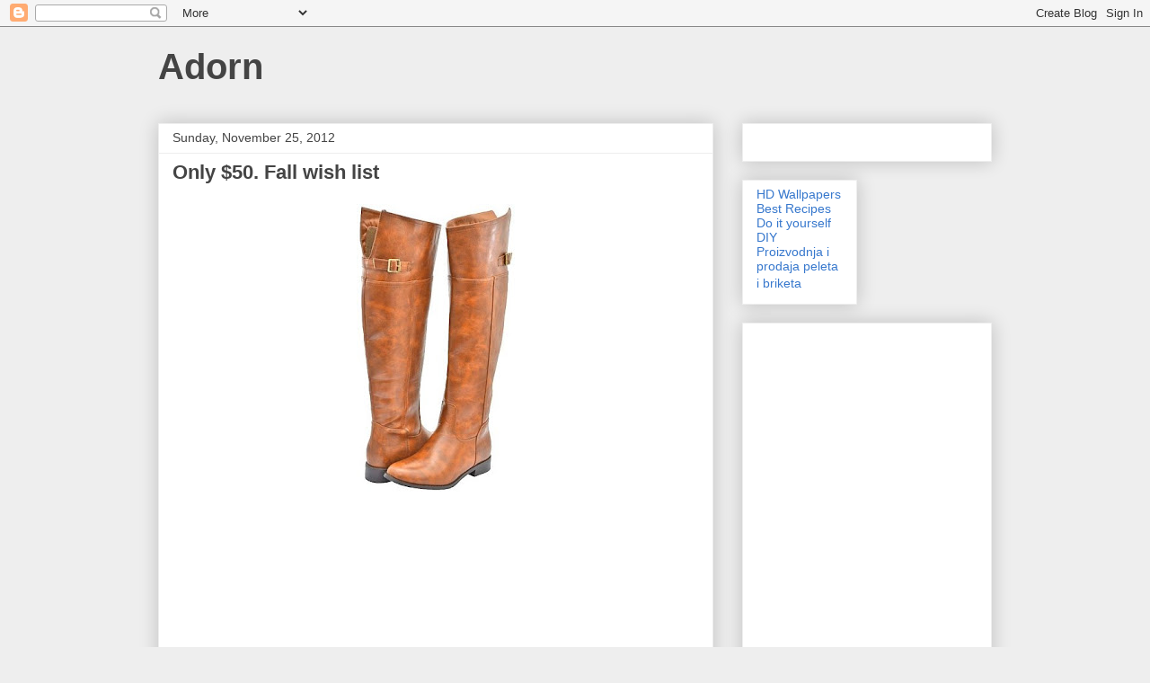

--- FILE ---
content_type: text/html; charset=utf-8
request_url: https://www.google.com/recaptcha/api2/aframe
body_size: 266
content:
<!DOCTYPE HTML><html><head><meta http-equiv="content-type" content="text/html; charset=UTF-8"></head><body><script nonce="WPFa07P3m2knVU3L5IpFmQ">/** Anti-fraud and anti-abuse applications only. See google.com/recaptcha */ try{var clients={'sodar':'https://pagead2.googlesyndication.com/pagead/sodar?'};window.addEventListener("message",function(a){try{if(a.source===window.parent){var b=JSON.parse(a.data);var c=clients[b['id']];if(c){var d=document.createElement('img');d.src=c+b['params']+'&rc='+(localStorage.getItem("rc::a")?sessionStorage.getItem("rc::b"):"");window.document.body.appendChild(d);sessionStorage.setItem("rc::e",parseInt(sessionStorage.getItem("rc::e")||0)+1);localStorage.setItem("rc::h",'1769716161372');}}}catch(b){}});window.parent.postMessage("_grecaptcha_ready", "*");}catch(b){}</script></body></html>